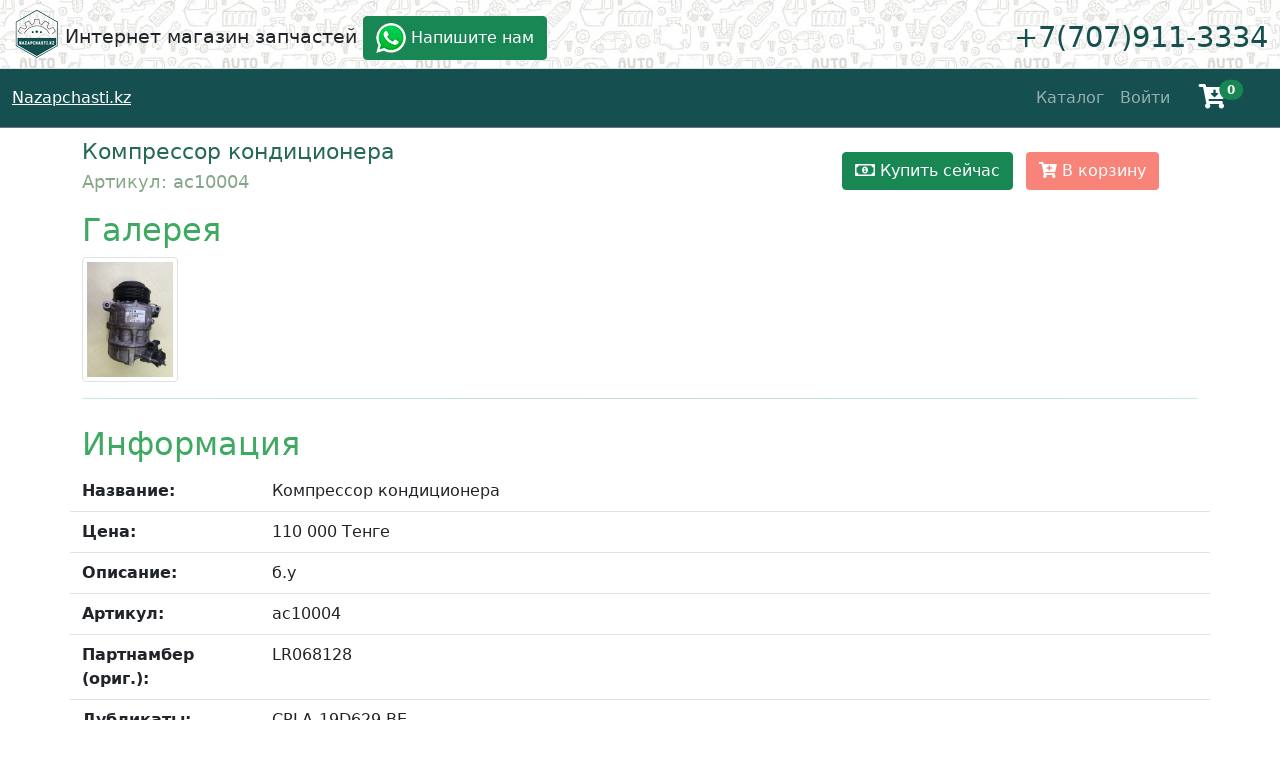

--- FILE ---
content_type: text/html; charset=utf-8
request_url: https://nazapchasti.kz/parts/kompressor_kondicionera
body_size: 2402
content:



<!doctype html>
<html lang="en">
<head>
    <meta charset="utf-8">
    <meta name="viewport" content="width=device-width, initial-scale=1">
    <meta name="description" content="б.у">    <meta name="description" content="Контрактные двигатели и запчасти б/у из США, авторазбор, запчасти, новые запчасти">
    <meta name="keywords" content="запчасти, б.у. запчасти, б/н запсчасти, авторазбор, лендровер, landrover, rangerover,range rover, land rover, ленд ровер, рейндж ровер" />
    <title>Компрессор кондиционера для Range Rover</title>
    <!-- Bootstrap core CSS -->
    <link href="/css/bootstrap.min.css" rel="stylesheet">
    <link href="/css/wira.css?v=1.19" rel="stylesheet">
<!--    Font awesome-->
    <link href="/css/all.css" rel="stylesheet">

    <!-- Favicons -->

    <link rel="apple-touch-icon" href="/img/iconnzp.png">
    <link rel="icon" href="/img/iconnzp.png" type="image/png">

    <!-- Global site tag (gtag.js) - Google Analytics -->
    <script async src="https://www.googletagmanager.com/gtag/js?id=G-L25K6CQD8M"></script>
    <script>
        window.dataLayer = window.dataLayer || [];
        function gtag(){dataLayer.push(arguments);}
        gtag('js', new Date());

        gtag('config', 'G-L25K6CQD8M');
    </script>


</head>
<body>


<div class="container-fluid border-bottom bgc">
    <header class="d-flex flex-wrap justify-content-center py-2">
        <a href="/" class="d-flex align-items-center">
            <img src="/img/logo.png">
        </a>
        <div class="mt-2 headertxt ms-1"><a href="/" class="text-dark text-decoration-none">Интернет магазин запчастей</a>
            <a href="https://api.whatsapp.com/send?phone=77079113334" class="btn btn-success wapp"><img src="/img/wapp.png" alt="whatshapp us"> Напишите нам</a>
        </div>


<!--        Социальные сети-->
        <div class="header-right mt-2"><a href="tel:+77079113334" class="ps-3">+7(707)911-3334</a></div>

    </header>
</div>
<main>

    <nav class="navbar navbar-expand-md navbar-dark bg-green border-bottom border-secondary" aria-label="wiradev">
    <div class="container-fluid">

            <button class="navbar-toggler ms-auto" type="button" data-bs-toggle="collapse" data-bs-target="#wiranav" aria-controls="" aria-expanded="false" aria-label="Toggle navigation">
                <span class="navbar-toggler-icon"></span>
            </button>

            <div class="collapse navbar-collapse" id="wiranav">
                <div class="me-auto"><a href="/" class="whitea">Nazapchasti.kz</a></div>

                <ul class="navbar-nav ms-auto mb-2 mb-md-0 pe-2">
                    <li class="nav-item">
                        <a class="nav-link" href="/catalogue">Каталог</a>
                    </li>
                    
<!--                    <li class="nav-item">-->
<!--                        <a class="nav-link" href="#">Link</a>-->
<!--                    </li>-->

                    <li class="nav-item">
                        <a class="nav-link" href="/enter" tabindex="-1" aria-disabled="true">Войти
                         </a>
                    </li>

                </ul>

                <a href="/buy/" class="btn"><i class="fas fa-cart-arrow-down cartnzp"></i>
                    <span class="translate-middle badge rounded-pill bg-success" id="cartbadge">
                            0
                            <span class="visually-hidden">товаров в корзине</span>
                            </span>
                </a>
                <div class="menuph border-top py-2">
                    Позвоните нам: <a href="tel:+7(707)689-4938" class="ps-3"><i class="fa fa-phone"></i> +7(707)689-4938</a>
                </div>
            </div>
        </div>
    </nav>
</main>


<!--Форма Регистрации-->
<div class="container">

<!--Заголовок-->
<div class="row">
    <div class="col-lg-8">
        <h1 class="wirah1">Компрессор кондиционера</h1>
        <h3 class="wirah3">Артикул: ас10004</h3>
            </div>
    <div class="col-lg-4 mt-4 popinside">
        <button class="btn btn-success btn-purchase" data-partcode='ас10004'><i class="far fa-money-bill-alt"></i> Купить сейчас</button> <button class="btn btn-cart ms-2" data-partcode='ас10004'><i class="fas fa-cart-plus"></i> В корзину</button>
    </div>

</div>


<!--Галерея-->
    <div class="row">
        <div class="col-lg-12">
            <div><h2 class="wirah2">Галерея</h2></div>

        </div>
    </div>
<div class="d-flex flex-row popinside">

    
        <div class='me-3 thumbpop' data-imgname='5d6bcecd-05d3-4ce3-a365-446a3af5401a.jpg' data-iwidth='95.9' data-iheight='128'><img src="/img/parts/5d6bcecd-05d3-4ce3-a365-446a3af5401a.jpg" class="img-thumbnail img-fluid" width='95.9' height='128'></div>
        </div>
<!--    Галерея конец-->
    <hr class="soften">
    <!--Основное тело-->
    <div class="row">
        <div class="col-lg-12">
            <div><h2 class="wirah2">Информация</h2></div>

        </div>
    </div>

<!--    Одна строка-->
<div class="row border-bottom pb-2 pt-2">
    <div class="col-lg-2 ">
    <strong>Название:</strong>
    </div>
    <div class="col-lg-10">Компрессор кондиционера</div>
</div>
<!--    Одна строка///////////////////-->

    <!--    Одна строка-->
    <div class="row border-bottom pb-2 pt-2">
        <div class="col-lg-2 ">
            <strong>Цена:</strong>
        </div>
        <div class="col-lg-10">110 000 Тенге</div>
    </div>
    <!--    Одна строка///////////////////-->

    <!--    Одна строка-->
    <div class="row border-bottom pb-2 pt-2">
        <div class="col-lg-2 ">
            <strong>Описание:</strong>
        </div>
        <div class="col-lg-10">б.у</div>
    </div>
    <!--    Одна строка///////////////////-->

    <!--    Одна строка-->
    <div class="row border-bottom pb-2 pt-2">
        <div class="col-lg-2 ">
            <strong>Артикул:</strong>
        </div>
        <div class="col-lg-10">ас10004</div>
    </div>
    <!--    Одна строка///////////////////-->

    <!--    Одна строка-->
    <div class="row border-bottom pb-2 pt-2">
        <div class="col-lg-2 ">
            <strong>Партнамбер (ориг.):</strong>
        </div>
        <div class="col-lg-10">LR068128</div>
    </div>
    <!--    Одна строка///////////////////-->

    <!--    Одна строка-->
    <div class="row border-bottom pb-2 pt-2">
        <div class="col-lg-2 ">
            <strong>Дубликаты:</strong>
        </div>
        <div class="col-lg-10">CPLA-19D629-BE, </div>
    </div>
    <!--    Одна строка///////////////////-->

    <!--    Одна строка-->
    <div class="row border-bottom pb-2 pt-2">
        <div class="col-lg-2 ">
            <strong>Для моделей:</strong>
        </div>
        <div class="col-lg-10">Range Rover L405(2013 - 2017); </div>
    </div>
    <!--    Одна строка///////////////////-->

    <!--    Одна строка-->
    <div class="row border-bottom pb-2 pt-2">
        <div class="col-lg-2 ">
            <span class='bolder' style='color:green'>В наличии:</span>
        </div>
        <div class="col-lg-10">1        </div>
    </div>
    <!--    Одна строка///////////////////-->

    <div class="row mt-2 p-2 bg-grey">
        <div class="col-lg-12">
            <strong>Габариты запчасти:</strong>
            <div class="row mt-2">
                <div class="col-lg-3">
                    <strong>Вес: </strong>5800 гр.
                </div>
                <div class="col-lg-3">
                    <strong>Ширина: </strong>20 см.
                </div>
                <div class="col-lg-3">
                    <strong>Длина: </strong>25 см.
                </div>
                <div class="col-lg-3">
                    <strong>Высота: </strong>15 см.
                </div>
            </div>
        </div>
    </div>

    <div class="row">
        <div class="col-lg-12 mt-3 popinside">

            <button class="btn btn-success btn-purchase" data-partcode='ас10004'><i class="far fa-money-bill-alt"></i> Купить сейчас</button> <button class="btn btn-cart ms-2" data-partcode='ас10004'><i class="fas fa-cart-plus"></i> В корзину</button>

        </div>
    </div>
    <!--Modal image window-->

    <div class="modal fade" id="modalimg" tabindex="-1">
        <div class="modal-dialog">
            <div class="modal-content">
                <div class="modal-header">
                    <h5 class="modal-title">Изображение</h5>
                    <button type="button" class="btn-close" data-bs-dismiss="modal" aria-label="Close"></button>
                </div>
                <div class="modal-body" id="imgbody">
                    <p>Изображение должно было быть здесь.</p>
                </div>
                <div class="modal-footer">
                    <button type="button" class="btn btn-secondary" data-bs-dismiss="modal">Закрыть</button>
                </div>
            </div>
        </div>
    </div>

<script src="/js/bootstrap.bundle.min.js"></script>
<script src="/js/jquery.js"></script>
<script src="/js/jquery.maskedinput.min.js"></script>
<script src="/js/main.js?v=1.8"></script>


</body>
</html>




--- FILE ---
content_type: text/css
request_url: https://nazapchasti.kz/css/wira.css?v=1.19
body_size: 1875
content:
@charset "UTF-8";

.header-right{
    margin-left: auto;
    font-size: 1.8rem;
    color: #154f50;
}

.header-right a{
    color: #154f50;
    text-decoration: none;
}

.bgc{
    /*background-color: #68c5c5;*/
    background-image:url("/img/bg1.jpg");
}

.bg-green{
    background-color: #154f50;
}

.headercont a{
    color: #154f50;
    font-size: 1.5rem;
}

.whitea{
    color: white;
}

.whitea:hover, .whitea:focus{
    color:lightgrey;
}

.mobcont a{
    color: #339672;
    font-size: 1.5rem;
    margin-left: 20px   ;
}

.intro{
    width: 100%;
    display: flex;
    -webkit-box-direction: normal;
    flex-direction: column;
    border-bottom: 1px dotted #154f50;
    padding-bottom: 20px;

}

.intro ul.sitems{
    list-style-type:none;
    font-size: 1.2rem;
}

.intro ul.sitems li{
    display: inline-block;

}

.cgreen a.active,
.cgreen a.active:hover{
    background-color: #154f50!important;
}

.menuph{
    color: white;
}

.menuph a {
    color: white;
    font-size: 1.2rem;
    margin-left: 20px;
}


.catsdiv a{
    text-decoration: none;
}

.catsdiv a:focus{
    color: #1a4894;
}

.catdivin{
    text-align: center;
    box-shadow: 0 5px 15px rgba(73,78,92,0.3);
    padding: 5px;
    height: 70px;
    line-height: 50px;
    text-align: center;
    vertical-align: middle;
    }

.catsdiv span{
    display: inline-block;
    vertical-align: middle;
    line-height: normal;
}

/*Nicebox box*/
.nicebox {
    margin-top: 20px;
    padding: 20px;
    margin-bottom: 40px;
    box-shadow: 10px 10px 15px rgba(73, 78, 92, 0.1);
    background: #fff;
    transition: 0.4s;
}

.nicebox h1{
    font-size: 1.5rem;
    color: #339672;
    padding-left: 10px;
}

.promobox{
    box-shadow: 5px 5px 10px rgba(73, 78, 92, 0.3);
    padding: 1rem;
    min-height: 70px;
    border-radius: 10px;
    font-size: 1.1rem;
    text-align: left;
}

.promobox h2{
    font-size: 1.2rem;
    margin-top: 5px;
    }

.promobox h2 i{
    color:#ed2939;
}

.promobox h3{
    font-size: 1.1rem;
    text-align: center;
    margin-top: 5px;
}


.color1{
    background-color: #f3a683;
}

.color2{
    background-color: #3cb371;
    border-radius: 10px;
    /*background-image: url("/img/green_cup.png");*/
}


.color2_1{
        /*background-color: #b9e0e0;*/
        background-image: url("/img/concrete_seamless.png");
}

.color3{
    background-color: #C1E1C1;


}

.colormaint{
    color: #339672;
}

.bolder{
    font-weight: bold;
}

.checkmark{
    font-size: 1.2rem;
}

.promoul{
    list-style-type: none; /* Remove bullets */
    margin: 0; /* Remove margins */
    padding-left:10px;
    font-size: 1.1rem;
}

.promoul li{
    margin-top: 10px;
}

.underpromo li{
    margin-top: 5px;
}

.wirah1{
    color: #246b51;
    padding-top: 10px;
    font-size: 1.4rem;
}

.wirah2{
    color: #3ea961;
    padding-top: 10px;

}

.wirah3{
    color: #86a789;
    font-size: 1.1rem;

}

.headertxt{
    font-size: 1.2rem;
    color:#154f50;
}

.thumbpop{
    cursor: pointer;
}

.btn-success2{
    /*color: #fff;*/
    background-color: #98ff98;
    border-color: #246b51;
}

.statussearch{
    font-size: 1.2rem;
}

hr.soften {
    height: 1px;
    background-image: -webkit-linear-gradient(left, #3ea961, #246b51, #3ea961);
    background-image: -moz-linear-gradient(left, #3ea961, #246b51, #3ea961);
    background-image: -ms-linear-gradient(left, #3ea961, #246b51, #3ea961);
    background-image: -o-linear-gradient(left, #3ea961, #246b51, #3ea961);
    border: 0;
}

/*Buttons*/

.btn-cart{
    background-color:#f88379;
    color: white;
}

.btn-cart:hover{
    background-color: #cb675e;
    color: white;
}

.btn-search{
    box-shadow: 0 5px 0px rgba(185,224,224,0.3);
    margin-left: 10px;
    background-color: #d6e1e1;
}

.btn-src2{
    color: #fff;
    background-color: #0b6623;
    border-color: #198754;
}

.btn-src2:hover{
    color: #fff;
    background-color: #1f863b;
    border-color: #198754;
}

.searchbox{
    font-size: 1rem;
    border-bottom: 1px dotted #83c0c0;
    cursor: pointer;

}

.searchselected{
    background-color: #4c9090 ;
    box-shadow: inset 1px 2px 5px #2f5d5d;
    color: white;
    padding: 5px;
}

.searchboxtop{
    font-size: 1.2rem;
    /*border-bottom: 1px dotted #83c0c0;*/
    position: relative;
    border: 1px solid #154f50;
    border-radius: 5px;
    text-align: center;
    padding: 5px;

}


hr.sbx{
    margin-top: 5px;
    margin-bottom: 5px;
}

.searchboxtop a{
    color: black;
    text-decoration: none;
}

.searchboxtop a:active{
    color: grey;
}

.searchselectedtop{
    color: white;
    box-shadow: 1px 2px 5px #2f5d5d;
}

.searchselectedtop a{

}

.color2 h4{
    color: white;
    margin-left: 10px;
}

.linkspan{
    position:absolute;
    width:100%;
    height:100%;
    top:0;
    left: 0;

    z-index: 1;

    /* fixes overlap error in IE7/8,
       make sure you have an empty gif */
    background-image: url('/img/empty.gif');
}

.headernote{
    margin-top: 10px;
    color: white;
}

.cartnzp{
    color: white;
    font-size: 1.5rem;
}

.cartheader{
    font-weight: bolder;
}

.cartheader div{
    padding: 5px;
    border: 1px solid #4c9090;
}

.cartrow{
    border-bottom: 1px dotted #4c9090;
    padding:10px 5px;
}

.cartcell{
    border-left:1px dotted #4c9090;
}

.cartfooter{
    font-weight: bolder;
    font-size: 1.2rem;
    text-align: end;
}

#btnshowsearchtop{
    display: none;
}

.btntopdiv{
    margin-bottom:5px;
}

.breaker{
    line-height: 1rem;
}

.errorform{
    border: 1px solid red;
}

.bg-grey{
    background-color: #e6e6e6;
}

@media (max-width:900px){
    .promobox{
        margin-bottom: 25px;
        margin-right:10px;
    }

    .header-right{
        margin: auto;
    }

    .searchbox{
        margin-left: 0px;
        margin-top: 5px;
    }

    .searchboxtop{
        margin-left: 5px;
        margin-top: 5px;
        padding: 5px;
    }

    .headernote{
        margin-top: 0px;
    }

    .cartrow{
        border-bottom: 1px dotted #4c9090;
        padding:10px 5px;
    }

    .cartcell{
        border-bottom:1px dotted #4c9090;
        padding: 5px;
        border-left: none;
    }

    .cartheader{
        display: none;
    }

    .breaker{
        display: none;
    }

    .btntopdiv{
        margin-top:5px;
    }
}

@media (min-width: 767px){
    .menuph{
        display: none;
    }
}

/*Responsive table*/
table.resp {
    border: 1px solid #ccc;
    border-collapse: collapse;
    margin: 0;
    padding: 0;
    width: 100%;
    table-layout: fixed;
}

table.resp tr {
    border: 1px solid #ddd;
    padding: .35em;
}

table.resp th,
table.resp td {
    padding: .625em;
    text-align: left;
}

table.resp th {
    font-size: .85em;
    letter-spacing: .1em;
    text-transform: uppercase;
    background-color: #f8f8f8;
}


@media screen and (max-width: 600px) {
    table.resp {
        border: 0;
    }

    table.resp thead {
        border: none;
        clip: rect(0 0 0 0);
        height: 1px;
        margin: -1px;
        overflow: hidden;
        padding: 0;
        position: absolute;
        width: 1px;
    }

    table.resp tr {
        border-bottom: 3px solid #ddd;
        display: block;
        margin-bottom: .625em;
    }

    table.resp td {
        border-bottom: 1px solid #ddd;
        display: block;
        font-size: .8em;
        text-align: right;
    }

    table.resp td::before {
        /*
        * aria-label has no advantage, it won't be read inside a table
        content: attr(aria-label);
        */
        content: attr(data-label);
        float: left;
        font-weight: bold;
        text-transform: uppercase;
    }

    table.resp td:last-child {
        border-bottom: 0;
    }
}

@media only screen and (max-width: 902px) {
    .headertxt{
        text-align: center;

    }

}

--- FILE ---
content_type: application/javascript
request_url: https://nazapchasti.kz/js/main.js?v=1.8
body_size: 783
content:
$(function() {

    var cartcount=0;
    // Post send
    $.get("/app/frontoffice.php",{listcartcount:1}).done(function (data) {
        // var response=data.trim();
        $("#cartbadge").html(data);
        cartcount=data;
    })


    $.mask.definitions['~']='[+-]';
    $('.phonekeen').mask('+7(999)999-99-99');

    $(".popinside").on("click",".thumbpop", function () {

        var thmultiplier=4;

        var imgname=$(this).data("imgname");
        var iwidth=$(this).data("iwidth");
        var jsiwidth=iwidth*thmultiplier;
        var iheight=$(this).data("iheight");
        var jsiheight=iheight*thmultiplier;


        var path="<img src='/img/parts/"+imgname+"' class='img-fluid' width='"+jsiwidth+"'"+"height='"+jsiheight+"'>"

        console.log("clicked: "+imgname);

        $("#imgbody").html(path);

        var myModal = new bootstrap.Modal(document.getElementById('modalimg'),"backdrop");
        myModal.show();
    })

    $(".popinside").on("click",".btn-cart",function () {
        var pcode=$(this).data("partcode");
        var tb=$(this);


        // Post send
        $.post("/app/frontoffice.php",{addtocart:1,pcode:pcode}).done(function (data) {
            var response=data.trim();

            if(response==="partexistsincart"){
                console.log("hereexists");
                tb.html("<i class=\"fas fa-exclamation-triangle\"></i> Уже в Корзине");
                tb.prop("disabled","true");
                tb.after("<p><a href='/buy/all' class='btn btn-primary btn-sm mt-2 float-end'><i class=\"fas fa-external-link-alt\"></i> Перейти к Корзине</a></p>");
            }

            else{
                tb.html("<i class=\"far fa-check-circle\"></i> Добавили");
                tb.prop("disabled","true");
                cartcount++;
                $(".badge").html(cartcount);
            }
        })
        //Post end
    })

    $(".popinside").on("click",".btn-purchase",function () {
        var pcode=$(this).data("partcode");

        // Post send
        $.post("/app/frontoffice.php",{addtocart:1,pcode:pcode,now:"now"}).done(function () {
            window.location.href="/buy";
        });
        //Post end
    })

    $(".btn-del").on("click",function () {
        var cartid=$(this).data("id");


        // Post send
        $.post("/app/frontoffice.php",{delfromcart:1,id:cartid}).done(function (data) {
            var response=data.trim();

            if(response=="deleted"){
                alert("Успешно удалили, спасибо.");
            }

            location.reload();

        })
        //Post end

    })
// End main function
});